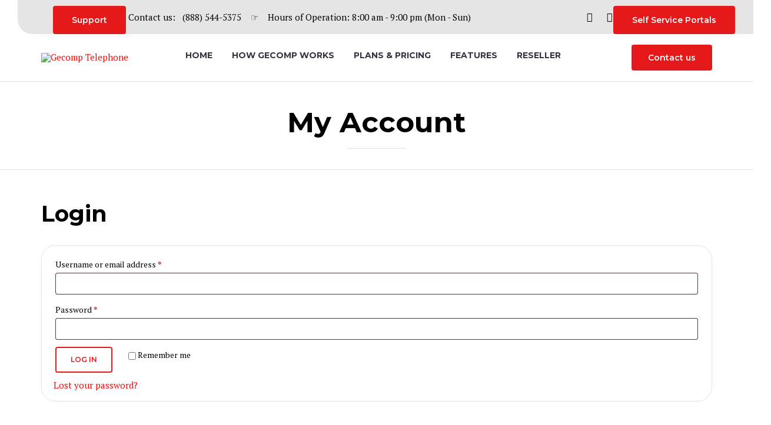

--- FILE ---
content_type: text/css
request_url: https://gecomptelephone.com/wp-content/uploads/bb-plugin/cache/14759-layout-partial.css?ver=4e279af488e32e24f7822dfe44960284
body_size: 1392
content:
 .fl-node-5c06864d6bd12 > .fl-row-content-wrap {padding-top:0px;padding-bottom:0px;}@media ( max-width: 768px ) { .fl-node-5c06864d6bd12.fl-row > .fl-row-content-wrap {padding-top:0px;padding-bottom:0px;}}.fl-builder-content .fl-node-5a01f34096306 a {color: #A7ADBE;}.fl-node-5a01f34096306 > .fl-row-content-wrap {background-color: #30343E;border-top-width: 1px;border-right-width: 0px;border-bottom-width: 1px;border-left-width: 0px;border-top-left-radius: 20px;border-top-right-radius: 20px;border-bottom-left-radius: 20px;border-bottom-right-radius: 20px;} .fl-node-5a01f34096306 > .fl-row-content-wrap {margin-top:0px;margin-right:30px;margin-bottom:30px;margin-left:30px;}@media ( max-width: 768px ) { .fl-node-5a01f34096306.fl-row > .fl-row-content-wrap {margin-top:0px;margin-right:20px;margin-bottom:20px;margin-left:20px;}} .fl-node-5a01f34096306 > .fl-row-content-wrap {padding-top:30px;padding-bottom:10px;}@media ( max-width: 992px ) { .fl-node-5a01f34096306.fl-row > .fl-row-content-wrap {padding-right:20px;padding-left:20px;}}@media ( max-width: 768px ) { .fl-node-5a01f34096306.fl-row > .fl-row-content-wrap {padding-top:30px;padding-bottom:0px;}}.fl-node-5b832f61d9219 {color: #a7adbe;}.fl-builder-content .fl-node-5b832f61d9219 *:not(span):not(input):not(textarea):not(select):not(a):not(h1):not(h2):not(h3):not(h4):not(h5):not(h6):not(.fl-menu-mobile-toggle) {color: #a7adbe;}.fl-builder-content .fl-node-5b832f61d9219 a {color: #a7adbe;}.fl-builder-content .fl-node-5b832f61d9219 a:hover {color: #a7adbe;}.fl-builder-content .fl-node-5b832f61d9219 h1,.fl-builder-content .fl-node-5b832f61d9219 h2,.fl-builder-content .fl-node-5b832f61d9219 h3,.fl-builder-content .fl-node-5b832f61d9219 h4,.fl-builder-content .fl-node-5b832f61d9219 h5,.fl-builder-content .fl-node-5b832f61d9219 h6,.fl-builder-content .fl-node-5b832f61d9219 h1 a,.fl-builder-content .fl-node-5b832f61d9219 h2 a,.fl-builder-content .fl-node-5b832f61d9219 h3 a,.fl-builder-content .fl-node-5b832f61d9219 h4 a,.fl-builder-content .fl-node-5b832f61d9219 h5 a,.fl-builder-content .fl-node-5b832f61d9219 h6 a {color: #a7adbe;}.fl-node-5b832f61d9219 {width: 33.33%;}@media(max-width: 992px) {.fl-builder-content .fl-node-5b832f61d9219 {width: 33.33% !important;max-width: none;-webkit-box-flex: 0 1 auto;-moz-box-flex: 0 1 auto;-webkit-flex: 0 1 auto;-ms-flex: 0 1 auto;flex: 0 1 auto;}}@media(max-width: 768px) {.fl-builder-content .fl-node-5b832f61d9219 {width: 100% !important;max-width: none;clear: none;float: left;}}.fl-node-5b8330bcf3b50 {width: 33.33%;}@media(max-width: 768px) {.fl-builder-content .fl-node-5b8330bcf3b50 {width: 33.33% !important;max-width: none;clear: none;float: left;}} .fl-node-5b8330bcf3b50 > .fl-col-content {padding-left:30px;}.fl-builder-content .fl-node-5b832cc3a1763 a {color: #A7ADBE;}.fl-builder-content .fl-node-5b832cc3a1763 a:hover {color: #F24A09;}.fl-node-5b832cc3a1763 {width: 25%;}@media(max-width: 992px) {.fl-builder-content .fl-node-5b832cc3a1763 {width: 50% !important;max-width: none;-webkit-box-flex: 0 1 auto;-moz-box-flex: 0 1 auto;-webkit-flex: 0 1 auto;-ms-flex: 0 1 auto;flex: 0 1 auto;}}@media(max-width: 768px) {.fl-builder-content .fl-node-5b832cc3a1763 {width: 100% !important;max-width: none;clear: none;float: left;}} .fl-node-5b832cc3a1763 > .fl-col-content {margin-top:20px;}@media ( max-width: 768px ) { .fl-node-5b832cc3a1763.fl-col > .fl-col-content {padding-top:20px;}}.fl-node-5c06864d7d1ba {width: 100%;}.fl-node-5b83041eabffb {width: 33.33%;}.fl-node-5c826f7e2990e {width: 100%;} .fl-node-5c826f7e2990e > .fl-col-content {padding-top:20px;padding-bottom:20px;}.fl-node-5b8304189db5e {color: #87bab5;}.fl-builder-content .fl-node-5b8304189db5e *:not(span):not(input):not(textarea):not(select):not(a):not(h1):not(h2):not(h3):not(h4):not(h5):not(h6):not(.fl-menu-mobile-toggle) {color: #87bab5;}.fl-builder-content .fl-node-5b8304189db5e a {color: #87bab5;}.fl-builder-content .fl-node-5b8304189db5e a:hover {color: #87bab5;}.fl-builder-content .fl-node-5b8304189db5e h1,.fl-builder-content .fl-node-5b8304189db5e h2,.fl-builder-content .fl-node-5b8304189db5e h3,.fl-builder-content .fl-node-5b8304189db5e h4,.fl-builder-content .fl-node-5b8304189db5e h5,.fl-builder-content .fl-node-5b8304189db5e h6,.fl-builder-content .fl-node-5b8304189db5e h1 a,.fl-builder-content .fl-node-5b8304189db5e h2 a,.fl-builder-content .fl-node-5b8304189db5e h3 a,.fl-builder-content .fl-node-5b8304189db5e h4 a,.fl-builder-content .fl-node-5b8304189db5e h5 a,.fl-builder-content .fl-node-5b8304189db5e h6 a {color: #87bab5;}.fl-node-5b8304189db5e {width: 35%;}@media(max-width: 768px) {.fl-builder-content .fl-node-5b8304189db5e {width: 40% !important;max-width: none;clear: none;float: left;}}.fl-node-5b8330b6469b8 {width: 100%;}.fl-node-5b8330b6469b8 > .fl-col-content {background-image: url(https://gecomptelephone.com/wp-content/uploads/2018/08/illustration-footer-line.svg);background-repeat: no-repeat;background-position: center bottom;background-attachment: scroll;background-size: auto;}.fl-node-5b8330bcf3b90 {width: 33.34%;}@media(max-width: 768px) {.fl-builder-content .fl-node-5b8330bcf3b90 {width: 33.33% !important;max-width: none;clear: none;float: left;}}.fl-builder-content .fl-node-5b832cc3a17ac a {color: #A7ADBE;}.fl-builder-content .fl-node-5b832cc3a17ac a:hover {color: #F24A09;}.fl-node-5b832cc3a17ac {width: 25%;}@media(max-width: 992px) {.fl-builder-content .fl-node-5b832cc3a17ac {width: 50% !important;max-width: none;-webkit-box-flex: 0 1 auto;-moz-box-flex: 0 1 auto;-webkit-flex: 0 1 auto;-ms-flex: 0 1 auto;flex: 0 1 auto;}}@media(max-width: 768px) {.fl-builder-content .fl-node-5b832cc3a17ac {width: 100% !important;max-width: none;clear: none;float: left;}}@media ( max-width: 768px ) { .fl-node-5b832cc3a17ac.fl-col > .fl-col-content {margin-top:20px;}} .fl-node-5b832cc3a17ac > .fl-col-content {padding-top:20px;}@media ( max-width: 768px ) { .fl-node-5b832cc3a17ac.fl-col > .fl-col-content {padding-top:10px;}}.fl-node-5b832f61d9259 {width: 33.33%;}@media(max-width: 992px) {.fl-builder-content .fl-node-5b832f61d9259 {width: 33.33% !important;max-width: none;-webkit-box-flex: 0 1 auto;-moz-box-flex: 0 1 auto;-webkit-flex: 0 1 auto;-ms-flex: 0 1 auto;flex: 0 1 auto;}}@media(max-width: 768px) {.fl-builder-content .fl-node-5b832f61d9259 {width: 100% !important;max-width: none;clear: none;float: left;}}@media ( max-width: 768px ) { .fl-node-5b832f61d9259.fl-col > .fl-col-content {margin-right:0px;margin-left:0px;}}@media ( max-width: 768px ) { .fl-node-5b832f61d9259.fl-col > .fl-col-content {padding-right:0px;padding-left:0px;}}.fl-builder-content .fl-node-5b83041eac044 a {color: #87bab5;}.fl-node-5b83041eac044 {width: 33.34%;}@media(max-width: 768px) {.fl-builder-content .fl-node-5b83041eac044 {width: 100% !important;max-width: none;clear: none;float: left;}} .fl-node-5b83041eac044 > .fl-col-content {margin-top:-40px;margin-bottom:0px;}.fl-builder-content .fl-node-5b8304189db9d a {color: #87bab5;}.fl-node-5b8304189db9d {width: 44.98%;}@media(max-width: 768px) {.fl-builder-content .fl-node-5b8304189db9d {width: 10% !important;max-width: none;clear: none;float: left;}}.fl-node-5b832f61d9295 {width: 33.34%;}@media(max-width: 992px) {.fl-builder-content .fl-node-5b832f61d9295 {width: 33.33% !important;max-width: none;-webkit-box-flex: 0 1 auto;-moz-box-flex: 0 1 auto;-webkit-flex: 0 1 auto;-ms-flex: 0 1 auto;flex: 0 1 auto;}}@media(max-width: 768px) {.fl-builder-content .fl-node-5b832f61d9295 {width: 100% !important;max-width: none;clear: none;float: left;}}@media ( max-width: 768px ) { .fl-node-5b832f61d9295.fl-col > .fl-col-content {padding-top:10px;}}.fl-node-5b8330bcf3bcf {width: 33.33%;}@media(max-width: 768px) {.fl-builder-content .fl-node-5b8330bcf3bcf {width: 33.33% !important;max-width: none;clear: none;float: left;}}.fl-node-5b832cc3a17e8 {color: #a7adbe;}.fl-builder-content .fl-node-5b832cc3a17e8 *:not(span):not(input):not(textarea):not(select):not(a):not(h1):not(h2):not(h3):not(h4):not(h5):not(h6):not(.fl-menu-mobile-toggle) {color: #a7adbe;}.fl-builder-content .fl-node-5b832cc3a17e8 a {color: #a7adbe;}.fl-builder-content .fl-node-5b832cc3a17e8 a:hover {color: #a7adbe;}.fl-builder-content .fl-node-5b832cc3a17e8 h1,.fl-builder-content .fl-node-5b832cc3a17e8 h2,.fl-builder-content .fl-node-5b832cc3a17e8 h3,.fl-builder-content .fl-node-5b832cc3a17e8 h4,.fl-builder-content .fl-node-5b832cc3a17e8 h5,.fl-builder-content .fl-node-5b832cc3a17e8 h6,.fl-builder-content .fl-node-5b832cc3a17e8 h1 a,.fl-builder-content .fl-node-5b832cc3a17e8 h2 a,.fl-builder-content .fl-node-5b832cc3a17e8 h3 a,.fl-builder-content .fl-node-5b832cc3a17e8 h4 a,.fl-builder-content .fl-node-5b832cc3a17e8 h5 a,.fl-builder-content .fl-node-5b832cc3a17e8 h6 a {color: #a7adbe;}.fl-node-5b832cc3a17e8 {width: 25%;}@media(max-width: 992px) {.fl-builder-content .fl-node-5b832cc3a17e8 {width: 30% !important;max-width: none;-webkit-box-flex: 0 1 auto;-moz-box-flex: 0 1 auto;-webkit-flex: 0 1 auto;-ms-flex: 0 1 auto;flex: 0 1 auto;}}@media(max-width: 768px) {.fl-builder-content .fl-node-5b832cc3a17e8 {width: 100% !important;max-width: none;clear: none;float: left;}} .fl-node-5b832cc3a17e8 > .fl-col-content {margin-top:20px;}@media ( max-width: 768px ) { .fl-node-5b832cc3a17e8.fl-col > .fl-col-content {margin-top:20px;}}.fl-node-5b83041eac085 {width: 33.33%;}.fl-node-5b8304189dbd9 {color: #87bab5;}.fl-builder-content .fl-node-5b8304189dbd9 *:not(span):not(input):not(textarea):not(select):not(a):not(h1):not(h2):not(h3):not(h4):not(h5):not(h6):not(.fl-menu-mobile-toggle) {color: #87bab5;}.fl-builder-content .fl-node-5b8304189dbd9 a {color: #87bab5;}.fl-builder-content .fl-node-5b8304189dbd9 a:hover {color: #87bab5;}.fl-builder-content .fl-node-5b8304189dbd9 h1,.fl-builder-content .fl-node-5b8304189dbd9 h2,.fl-builder-content .fl-node-5b8304189dbd9 h3,.fl-builder-content .fl-node-5b8304189dbd9 h4,.fl-builder-content .fl-node-5b8304189dbd9 h5,.fl-builder-content .fl-node-5b8304189dbd9 h6,.fl-builder-content .fl-node-5b8304189dbd9 h1 a,.fl-builder-content .fl-node-5b8304189dbd9 h2 a,.fl-builder-content .fl-node-5b8304189dbd9 h3 a,.fl-builder-content .fl-node-5b8304189dbd9 h4 a,.fl-builder-content .fl-node-5b8304189dbd9 h5 a,.fl-builder-content .fl-node-5b8304189dbd9 h6 a {color: #87bab5;}.fl-node-5b8304189dbd9 {width: 20.02%;}@media(max-width: 768px) {.fl-builder-content .fl-node-5b8304189dbd9 {width: 50% !important;max-width: none;clear: none;float: left;}}.fl-builder-content .fl-node-5b832cc3a1828 a {color: #A7ADBE;}.fl-builder-content .fl-node-5b832cc3a1828 a:hover {color: #F24A09;}.fl-node-5b832cc3a1828 {width: 25%;}@media(max-width: 992px) {.fl-builder-content .fl-node-5b832cc3a1828 {width: 35% !important;max-width: none;-webkit-box-flex: 0 1 auto;-moz-box-flex: 0 1 auto;-webkit-flex: 0 1 auto;-ms-flex: 0 1 auto;flex: 0 1 auto;}}@media(max-width: 768px) {.fl-builder-content .fl-node-5b832cc3a1828 {width: 100% !important;max-width: none;clear: none;float: left;}} .fl-node-5b832cc3a1828 > .fl-col-content {margin-top:20px;}@media ( max-width: 768px ) { .fl-node-5b832cc3a1828.fl-col > .fl-col-content {margin-top:20px;}}.fl-module-vamtam-icon .fl-module-content .fl-icon i.has-background {border-radius: 100%;line-height: 2.4em;height: 2.4em;width: 2.4em;text-align: center}.fl-node-5b8304f0e94de.fl-module-vamtam-icon {text-align: center}.fl-node-5b8304f0e94de .fl-module-content .fl-icon i {font-size: 22px;color: #e2e2e2;} .fl-node-5b8304f0e94de > .fl-module-content {margin-bottom:0px;}@media ( max-width: 768px ) { .fl-node-5b8304f0e94de.fl-module > .fl-module-content {margin-top:-30px;}}.fl-module-vamtam-heading .vamtam-heading {padding: 0 !important;margin: 0 !important;}.fl-node-5b8334c383b8e.fl-module-vamtam-heading .vamtam-heading {text-align: left;justify-content: flex-start;font-size: 24px;}.fl-node-5b8334c383b8e h2.vamtam-heading * {color: var( --vamtam-accent-color-5 ) !important;}.fl-node-5b8334c383b8e.fl-module-vamtam-heading .vamtam-heading-line-left {display: none;}.fl-node-5b8334c383b8e .vamtam-heading .vamtam-heading-text {}.fl-node-5aa49361006f3 .fl-module-content .fl-icon i {font-size: 18px;color: var( --vamtam-accent-color-5 );background: #393D47;}.fl-node-5aa49361006f3 .fl-module-content .fl-icon i:hover,.fl-node-5aa49361006f3 .fl-module-content .fl-icon a:hover i {color: var( --vamtam-accent-color-1 );}.fl-node-5aa49361006f3 .fl-module-content .fl-icon-text {height: 31.5px;}.fl-node-5aa49361006f3 .fl-icon-group .fl-icon {display: inline-block;margin-bottom: 10px;margin-top: 10px;margin-right: 5px;margin-left: 5px;} .fl-node-5aa49361006f3 > .fl-module-content {margin-right:0px;margin-left:0px;}@media ( max-width: 992px ) { .fl-node-5aa49361006f3.fl-module > .fl-module-content {margin-right:0px;margin-left:0px;}}@media ( max-width: 768px ) { .fl-node-5aa49361006f3.fl-module > .fl-module-content {margin-top:10px;margin-bottom:0px;margin-left:0px;}}.fl-node-5b832dfc93b7c.fl-module-vamtam-heading .vamtam-heading {text-align: left;justify-content: flex-start;font-size: 24px;}.fl-node-5b832dfc93b7c h2.vamtam-heading * {color: var( --vamtam-accent-color-5 ) !important;}.fl-node-5b832dfc93b7c.fl-module-vamtam-heading .vamtam-heading-line-left {display: none;}.fl-node-5b832dfc93b7c .vamtam-heading .vamtam-heading-text {}.fl-node-5b832d1c2324c.fl-module-vamtam-heading .vamtam-heading {text-align: left;justify-content: flex-start;font-size: 24px;}.fl-node-5b832d1c2324c h2.vamtam-heading * {color: var( --vamtam-accent-color-5 ) !important;}.fl-node-5b832d1c2324c.fl-module-vamtam-heading .vamtam-heading-line-left {display: none;}.fl-node-5b832d1c2324c .vamtam-heading .vamtam-heading-text {}img.mfp-img {padding-bottom: 40px !important;}@media (max-width: 768px) { .fl-photo-content {width: 100%;} }.fl-node-5c06850e6d63d .fl-photo {text-align: center;} .fl-node-5c06850e6d63d > .fl-module-content {margin-top:10px;margin-bottom:0px;}@media ( max-width: 768px ) { .fl-node-5c06850e6d63d.fl-module > .fl-module-content {margin-top:0px;}}.fl-builder-content .fl-node-5b83053f9cb8a .fl-module-content .fl-rich-text,.fl-builder-content .fl-node-5b83053f9cb8a .fl-module-content .fl-rich-text * {color: #ffffff;}.fl-builder-content .fl-node-5b83053f9cb8a .fl-rich-text, .fl-builder-content .fl-node-5b83053f9cb8a .fl-rich-text *:not(b, strong) {font-family: Montserrat, sans-serif;font-weight: 600;font-size: 14px;line-height: 18px;text-align: right;} .fl-node-5b83053f9cb8a > .fl-module-content {margin-top:0px;margin-bottom:0px;}.fl-builder-content .fl-node-5b830473c3149 .fl-module-content .fl-rich-text,.fl-builder-content .fl-node-5b830473c3149 .fl-module-content .fl-rich-text * {color: #ffffff;}.fl-builder-content .fl-node-5b830473c3149 .fl-rich-text, .fl-builder-content .fl-node-5b830473c3149 .fl-rich-text *:not(b, strong) {font-family: Montserrat, sans-serif;font-weight: 600;font-size: 14px;line-height: 18px;text-align: left;} .fl-node-5b830473c3149 > .fl-module-content {margin-top:0px;margin-bottom:0px;}.fl-node-5afa16489b048.fl-module-vamtam-heading .vamtam-heading {text-align: left;justify-content: flex-start;font-size: 24px;}.fl-node-5afa16489b048 h2.vamtam-heading * {color: var( --vamtam-accent-color-5 ) !important;}.fl-node-5afa16489b048.fl-module-vamtam-heading .vamtam-heading-line-left {display: none;}.fl-node-5afa16489b048 .vamtam-heading .vamtam-heading-text {} .fl-node-5b8d85b4e0e2b > .fl-module-content {margin-top:0px;} .fl-node-5b83389a39623 > .fl-module-content {margin-top:0px;}

--- FILE ---
content_type: text/css
request_url: https://gecomptelephone.com/wp-content/themes/komo/vamtam/assets/css/dist/responsive/layout-small.css?ver=1676408377
body_size: 1004
content:
body.responsive-layout .page-header{align-items:center!important}body.responsive-layout .alignleft,body.responsive-layout .alignright{float:none;display:block}body.responsive-layout .alignleft.wp-caption,body.responsive-layout .alignright.wp-caption{margin:1.5em 0}body.responsive-layout img.alignleft,body.responsive-layout img.alignright{margin:1.5em 0}body.responsive-layout .header-padding,body.responsive-layout .limit-wrapper,body.responsive-layout .vamtam-box-outer-padding,body.responsive-layout body.has-blocks:not(.fl-builder) .the-content-parent>*{padding-left:20px;padding-right:20px}body.responsive-layout.has-page-header.single-jetpack-portfolio article>.page-content{padding-top:0}body.responsive-layout .vamtam-col-full-height .fl-col-content{min-height:0}body.responsive-layout #sub-header{border-top:none}body.responsive-layout .post-article header h3,body.responsive-layout .post-article header h3 a{font-size:1.4em}body.responsive-layout .loop-wrapper.news .post-actions-wrapper .icon{margin-right:4px;font-size:11px}body.responsive-layout .loop-wrapper.news .post-actions-wrapper .post-date{text-transform:none;margin-right:0;line-height:2em;font-size:.6em;text-align:center;padding:0}body.responsive-layout .loop-wrapper.news .comment-count{width:25%}body.responsive-layout .loop-wrapper.news .comment-count a{padding:5px;text-align:center}body.responsive-layout .sd-social{margin:0}body.responsive-layout .page-wrapper>aside.left,body.responsive-layout .page-wrapper>aside.right,body.responsive-layout .vamtam-main:not(.layout-full) .vamtam-related-content,body.responsive-layout.single-post .single-post-wrapper .meta-top,body.responsive-layout.single-post .single-post-wrapper .post-meta,body.responsive-layout:not(.fl-builder) .vamtam-main:not(.layout-full) article{padding-left:calc(0px + var(--vamtam-beaver-global-module_margins_left));padding-right:calc(0px + var(--vamtam-beaver-global-module_margins_right))}body.responsive-layout .comment .comment-author{display:none}body.responsive-layout.page-template-guestbook-php .comments .comment{padding:0}body.responsive-layout #commentform .form-submit{margin:0!important}body.responsive-layout h3 .vamtam-button{margin-top:20px}body.responsive-layout #sb_instagram.sbi_col_3 #sbi_images .sbi_item,body.responsive-layout #sb_instagram.sbi_col_4 #sbi_images .sbi_item,body.responsive-layout #sb_instagram.sbi_col_5 #sbi_images .sbi_item,body.responsive-layout #sb_instagram.sbi_col_6 #sbi_images .sbi_item{width:50%}body.responsive-layout blockquote.simple .quote-content{padding:0}body.responsive-layout .vamtam-parallax-bg-img{top:-150px;bottom:-150px}body.responsive-layout .nf-field-container{width:100%!important;margin-left:0!important}body.responsive-layout #vamtam-overlay-menu.open .vamtam-overlay-menu-contents{padding:0}body.responsive-layout .vamtam-overlay-menu-contents .vamtam-overlay-menu-items .mega-menu-wrap{text-align:left!important}body.responsive-layout #main-footer .fl-row-content-wrap .fl-row-content{padding-bottom:0}body.responsive-layout .vamtam-subscrible .field-wrap input[type=button]{margin:5px 0 0 0}body.responsive-layout .cbp-popup-ready.cbp-popup-lightbox .cbp-popup-close,body.responsive-layout .jp-carousel-wrap .jp-carousel-close-hint,body.responsive-layout button.mfp-close:after{right:10px;top:10px;margin:0}body.responsive-layout .fl-module-vamtam-numbers .fl-number-after-text,body.responsive-layout .fl-module-vamtam-numbers .fl-number-before-text{font-size:1.6em}body.responsive-layout .fl-module-vamtam-numbers .fl-number-int{font-size:.9em}body.responsive-layout #header-404{background-position-y:30px!important;background-size:100px!important}body.responsive-layout #header-404 .line-1{padding:50px 0 0 0;font-size:120px}body.responsive-layout .vamtam-sticky-button{display:none}body.responsive-layout .fl-row.vamtam-animation-inside{overflow:hidden}body.responsive-layout #simple-instagram-wrap,body.responsive-layout .simple-instagram-list,body.responsive-layout li.simple-instagram-list-item{width:33.333%}body.responsive-layout .tribe-events-venue-map{float:none!important;width:auto!important;margin:0 3%!important}body.responsive-layout .tribe-tickets-rsvp .tribe-events-tickets-rsvp .tribe-ticket.quantity input{padding:15px 10px 15px 10px;width:70px;text-align:center}body.responsive-layout .tribe-tickets-rsvp .tribe-events-tickets-rsvp .tickets_description{padding:30px 2%}body.responsive-layout .tribe-tickets-rsvp .tribe-events-tickets-title.tribe--rsvp{margin-bottom:15px!important}body.responsive-layout .tribe-events-list .tribe-events-loop .tribe-event-featured .tribe-events-event-cost span{border-radius:var(--vamtam-border-radius) 0 0 var(--vamtam-border-radius);padding:10px}body.responsive-layout .tribe-events-list .tribe-events-loop .tribe-event-featured .tribe-events-event-cost span.tribe-tickets-left{border-radius:0 var(--vamtam-border-radius) var(--vamtam-border-radius) 0}body.responsive-layout .tribe-events-list .tribe-events-loop .tribe-event-featured .tribe-events-event-cost .tribe-tickets-left,body.responsive-layout .tribe-tickets-left{margin-left:0;border:none!important;padding-left:10px;padding-right:10px}body.responsive-layout .tribe-events-event-cost{flex-wrap:wrap}body.responsive-layout .tribe-events-event-cost form{flex-grow:5}body.responsive-layout .tribe-events-event-cost .tribe-button{margin-left:0;margin-right:0;width:100%}body.responsive-layout .bit-widget-container .bit-event .bit-button{border-color:var(--vamtam-accent-color-1)}body.responsive-layout .bit-widget-container .bit-event .bit-location,body.responsive-layout .bit-widget-container .bit-event .bit-venue{font-size:calc(var(--vamtam-h5-font-size) - 2px)}body.responsive-layout .fl-col-group.fl-col-group-responsive-reversed>.fl-col .fl-col-group:not(.fl-col-group-responsive-reversed)>.fl-col{order:unset}body.responsive-layout .fl-col-group.fl-col-group-responsive-reversed .fl-col{flex:0 1 auto}body.responsive-layout .fl-pricing-table .fl-pricing-table-col-1,body.responsive-layout .fl-pricing-table .fl-pricing-table-col-2,body.responsive-layout .fl-pricing-table .fl-pricing-table-col-3,body.responsive-layout .fl-pricing-table .fl-pricing-table-col-4,body.responsive-layout .fl-pricing-table .fl-pricing-table-col-5,body.responsive-layout .fl-pricing-table .fl-pricing-table-col-6,body.responsive-layout .fl-pricing-table .fl-pricing-table-col-7,body.responsive-layout .fl-pricing-table .fl-pricing-table-col-8{width:auto}